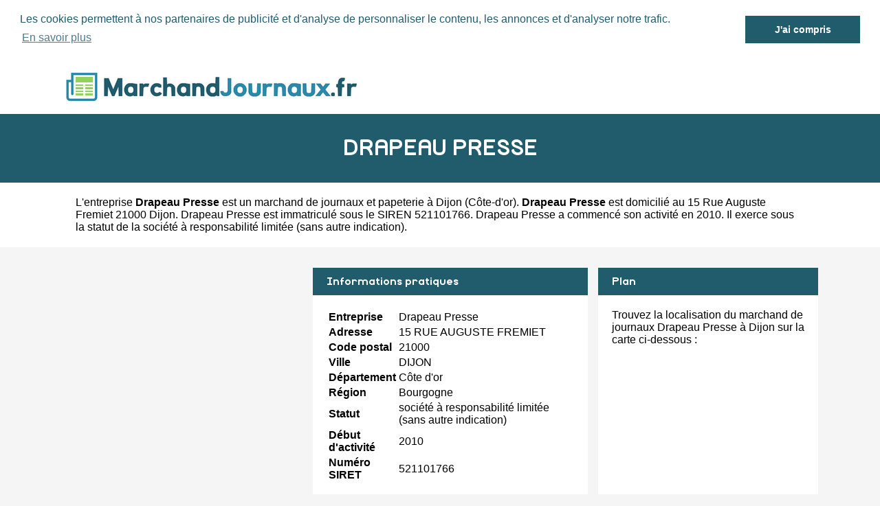

--- FILE ---
content_type: text/html
request_url: https://www.marchandjournaux.fr/drapeau-presse-dijon.html
body_size: 3268
content:
<!DOCTYPE html PUBLIC "-//W3C//DTD XHTML 1.0 Strict//EN" "http://www.w3.org/TR/xhtml1/DTD/xhtml1-strict.dtd">
<html xmlns="http://www.w3.org/1999/xhtml" xml:lang="fr" lang="fr">
<head>
	<meta charset="UTF-8">
	<title>Drapeau Presse à Dijon - Marchand de journaux</title>
	<meta name="description" content="Marchand de journaux DRAPEAU PRESSE situé 15 RUE AUGUSTE FREMIET 21000 DIJON - Marchand de journaux à Dijon (Côte d'or) dans la région Bourgogne - Siret : 521101766 - Journaux, quotidiens, hebdomadaires, magazines ...">
	<meta name="robots" content="index, follow">
	<meta name="format-detection" content="telephone=no">
	<meta name="Language" content="fr"/>
	<meta name="msvalidate.01" content="45BA91909EFA73FC251D6B8ED64239DF" />
	<meta name="p:domain_verify" content="1f0f9a1e8cca48918c4c690b4ddcf293"/>

	<link rel="shortcut icon" href="images/favicon.ico" />
	
	<script src="https://maps.google.com/maps?file=api&amp;v=2&amp;sensor=false&amp;key=AIzaSyDoW7A2Z0vfvRWKtICqLNX68RG6R9zeUJU" type="text/javascript" async defer></script>

		<meta name="viewport" content="width=device-width"/>
		<link rel="stylesheet" href="style.css" type="text/css"/>
		<link rel="stylesheet" media="screen and (min-width:1000px)"  href="style-ordinateur.css" type="text/css"/>
		<link rel="stylesheet" media="screen and (max-width:1000px)"  href="style-smartphone.css" type="text/css"/>
		
			<link rel="stylesheet" type="text/css" href="//cdnjs.cloudflare.com/ajax/libs/cookieconsent2/3.0.3/cookieconsent.min.css" />
<script src="//cdnjs.cloudflare.com/ajax/libs/cookieconsent2/3.0.3/cookieconsent.min.js" async defer></script>
<script async defer>
window.addEventListener("load", function(){
window.cookieconsent.initialise({
  "palette": {
    "popup": {
      "background": "#FFFFFF",
      "text": "#215C6D"
    },
    "button": {
      "background": "#215C6D"
    }
  },
    "position": "top",
  "static": true,
  "theme": "dark-top",
  "content": {
    "message": "Les cookies permettent à nos partenaires de publicité et d'analyse de personnaliser le contenu, les annonces et d'analyser notre trafic.",
    "dismiss": "J'ai compris",
    "link": "En savoir plus"
  }
})});
</script>

		<script type="text/javascript">
    function initialize() {
      if (GBrowserIsCompatible()) {
		  
        var map = new GMap2(document.getElementById("map_canvas"))
        map.setCenter(new GLatLng(47.3303966,5.0463446), 15);
        map.addControl(new GSmallMapControl());
        map.addControl(new GMapTypeControl()); 
    map.disableScrollWheelZoom();
   map.disableDoubleClickZoom();
		var point = new GLatLng(47.3303966,5.0463446);
 var icon = new GIcon();
      icon.image = "images/marqueur.gif";
      icon.iconSize = new GSize(25, 40);
      icon.shadowSize = new GSize(68, 28);
      icon.iconAnchor = new GPoint(12, 38);
      icon.infoWindowAnchor = new GPoint(12, 0);

		var marqueurhotel = (new GMarker(point, icon));
		map.addOverlay(marqueurhotel);
		marqueurhotel.openInfoWindowHtml("<p align=center><b>DRAPEAU PRESSE</b><br/>15 RUE AUGUSTE FREMIET 21000 DIJON</p>");
      }
    }
    </script>
	
	</head>
<body onload="initialize()" onunload="GUnload()">

<header>
<div class="centrerlebloc">

<a href="https://www.marchandjournaux.fr"><img src="images/logo.png"/></a>


</div>
</header>


<div class="titrepage">
<div class="centrerlebloc">
<h1>DRAPEAU PRESSE</h1>
</div>
</div>
<div itemscope itemtype="http://schema.org/LocalBusiness">

<article class="presentationblanc">
<div class="centrerlebloc">
<div class="contenuentreprisemarge">

L'entreprise <strong itemprop='name'>Drapeau Presse</strong> est un <a href="dijon.html" title="Marchand de journaux DIJON">marchand de journaux et papeterie à Dijon</a> (<a href="cote-dor.html" title="Marchand de journaux Côte-d'or">Côte-d'or</a>). <strong>Drapeau Presse</strong> est domicilié au 15 Rue Auguste Fremiet 21000 Dijon. Drapeau Presse est immatriculé sous le SIREN 521101766. Drapeau Presse a commencé son activité en 2010. Il exerce sous la statut de la société à responsabilité limitée (sans autre indication).
</div>
</div>
</article>


	<script language="JavaScript">

    var _pjsleads = {


        'common' : {

        },


        'ads': [


            {
            'pjid' : 'marchandjournauxHAUT',
			    'pjwhat': 'Marchand de journaux',
            'pjwhere': '15 r AUGUSTE FREMIET 21000 DIJON',
            'pjnbres': '1'
            },
            {
            'pjid' : 'marchandjournauxMILIEU',
			    'pjwhat': 'Marchand de journaux',
            'pjwhere': '21000',
            'pjnbres': '4'
            }

        ]
    };


    (function() {
        var sle = document.createElement('script'); sle.type = 'text/javascript'; sle.async = true;
        sle.src = ('https:' == document.location.protocol ? 'https://' : 'http://') + 'sle.pagesjaunes.fr/js/pj_locals.js';
        var s = document.getElementsByTagName('script')[0]; s.parentNode.insertBefore(sle, s);
    })();
</script>
	<div class="centrerlebloc margetrentehaut">

	<ins id="marchandjournauxHAUT"></ins>

	</div>

	

<div class="centrerlebloc margetrentehaut">

<div class="annoncegauche margetrentehaut">
<script async src="//pagead2.googlesyndication.com/pagead/js/adsbygoogle.js"></script>
<!-- MarchandJournaux.fr - Liens responsive -->
<ins class="adsbygoogle"
     style="display:block"
     data-ad-client="ca-pub-1598302612170162"
     data-ad-slot="6022803948"
     data-ad-format="link"></ins>
<script>
(adsbygoogle = window.adsbygoogle || []).push({});
</script>


</div><div class="tableaurecap">



<div class="titreentreprise">
<h2 class="titreentreprisemarge">
Informations pratiques
</h2>
</div>
<div class="contenuentreprise">
<div class="contenuentreprisemarge">

<table  itemscope itemtype='http://schema.org/PostalAddress' itemprop='address'>

<tr>
<th>Entreprise</th>
<td itemprop='name'>Drapeau Presse</td>
</tr>

<tr>
<th>Adresse</th>
<td itemprop='streetAddress'>15 RUE AUGUSTE FREMIET</td>
</tr>

<tr>
<th>Code postal</th>
<td itemprop='postalCode'>21000</td>
</tr>

<tr>
<th>Ville</th>
<td itemprop='addressLocality'>DIJON</td>
</tr>

<tr>
<th>Département</th>
<td>Côte d'or</td>
</tr>

<tr>
<th>Région</th>
<td itemprop='addressRegion'>Bourgogne</td>
</tr><tr>
<th>Statut</th>
<td>société à responsabilité limitée (sans autre indication)</td>
</tr><tr>
<th>Début d'activité</th>
<td>2010</td>
</tr><tr>
<th>Numéro SIRET</th>
<td>521101766</td>
</tr>

</table>

</div>
</div>



</div><div class="plan">

<div class="titreentreprise">
<h2 class="titreentreprisemarge">
Plan
</h2>
</div>
<div class="contenuentreprise">
<div class="contenuentreprisemarge">
Trouvez la localisation du marchand de journaux Drapeau Presse à Dijon sur la carte ci-dessous :<div id="map_canvas" style="width: 100%; height: 230px"></div>



</div>
</div>

</div>


</div>


</div>

	<div class="centrerlebloc paddingtrentehaut">

	<ins id="marchandjournauxMILIEU"></ins>

	</div>
	
<div class="centrerlebloc margetrentehaut">
<h3>A proximite</h3>
	<div class='blocautre margetrentehaut'>
	<div class='blocautrepadding'>
	<div class='autretitre'><a href="le-briand-dijon.html" title="Marchand de journaux LE BRIAND">LE BRIAND</a></div>
	<div class='autretitredescription'>1 AVENUE ARISTIDE BRIAND 21000 DIJON</div>
	</div>
	</div>
	<div class='blocautre margetrentehaut'>
	<div class='blocautrepadding'>
	<div class='autretitre'><a href="le-coin-des-arts-dijon.html" title="Marchand de journaux LE COIN DES ARTS">LE COIN DES ARTS</a></div>
	<div class='autretitredescription'>18 RUE ODEBERT 21000 DIJON</div>
	</div>
	</div>
	<div class='blocautre margetrentehaut'>
	<div class='blocautrepadding'>
	<div class='autretitre'><a href="cadres-singuliers-dijon.html" title="Marchand de journaux CADRES SINGULIERS">CADRES SINGULIERS</a></div>
	<div class='autretitredescription'>3 RUE MUSETTE 21000 DIJON</div>
	</div>
	</div>
	<div class='blocautre margetrentehaut'>
	<div class='blocautrepadding'>
	<div class='autretitre'><a href="mancini-dijon.html" title="Marchand de journaux MANCINI">MANCINI</a></div>
	<div class='autretitredescription'>92 RUE DE LA LIBERTE 21000 DIJON</div>
	</div>
	</div>
	</div>




<div class="margetrentehaut">
<div class="centrerlebloc">
<div class="presentationblanc">
<div class="contenuentreprisemarge"><strong>Drapeau Presse</strong> est un <strong>marchand de journaux à DIJON</strong>. Nous vous proposons également une sélection de marchands de journaux à DIJON : <a href='le-briand-dijon.html'>Le Briand</a> à Dijon, <a href='le-coin-des-arts-dijon.html'>Le Coin Des Arts</a> à Dijon, <a href='cadres-singuliers-dijon.html'>Cadres Singuliers</a> à Dijon, <a href='mancini-dijon.html'>Mancini</a> à Dijon, <a href='le-miroir-dijon.html'>Le Miroir</a> à Dijon, <a href='krm-presse-dijon.html'>Krm Presse</a> à Dijon, <a href='ha-bureautique-dijon.html'>Ha Bureautique</a> à Dijon, <a href='bsa-buro-dijon.html'>Bsa Buro</a> à Dijon, <a href='relay-kiosque-vestibule-rotonde-dijon.html'>Relay Kiosque Vestibule Rotonde</a> à Dijon et <a href='relay-kiosque-vestibule-sous-sol-dijon.html'>Relay Kiosque Vestibule Sous Sol</a> à Dijon.</div>
</div>
</div>
</div>﻿
<footer>

© MarchandJournaux.fr - 2026 - <a href="contact.html" title="Contacter MarchandJournaux.fr">Contact</a>

</footer>
</body>
</html>

--- FILE ---
content_type: text/html; charset=utf-8
request_url: https://www.google.com/recaptcha/api2/aframe
body_size: 264
content:
<!DOCTYPE HTML><html><head><meta http-equiv="content-type" content="text/html; charset=UTF-8"></head><body><script nonce="o3ZPPnbsthRSLuscOu7n2w">/** Anti-fraud and anti-abuse applications only. See google.com/recaptcha */ try{var clients={'sodar':'https://pagead2.googlesyndication.com/pagead/sodar?'};window.addEventListener("message",function(a){try{if(a.source===window.parent){var b=JSON.parse(a.data);var c=clients[b['id']];if(c){var d=document.createElement('img');d.src=c+b['params']+'&rc='+(localStorage.getItem("rc::a")?sessionStorage.getItem("rc::b"):"");window.document.body.appendChild(d);sessionStorage.setItem("rc::e",parseInt(sessionStorage.getItem("rc::e")||0)+1);localStorage.setItem("rc::h",'1769106196780');}}}catch(b){}});window.parent.postMessage("_grecaptcha_ready", "*");}catch(b){}</script></body></html>

--- FILE ---
content_type: text/css
request_url: https://www.marchandjournaux.fr/style-ordinateur.css
body_size: 409
content:
.centrerlebloc {
margin:auto;
width:1100px;

}
.telephone {
float:right;
margin-right:15px;
color:#A31E8B;
font-family: 'rabbid_highway_sign_iiregular';
font-size:130%;
}
.telephone a{
text-decoration:none;
color:#A31E8B;
}
.telephone img {
vertical-align:middle;
}
.logomap {
vertical-align:middle;
}
.annoncegauche {
display:inline-block;
width:350px;
vertical-align:top;
margin-right:15px;
}
.tableaurecap {
display:inline-block;
width:400px;

vertical-align:top;
margin-right:15px;
}
.plan {
display:inline-block;

vertical-align:top;
width:320px;
}
.blocautre {
width:22%;
display:inline-block;
margin-right:1%;
vertical-align:top;
}

.cover {
width:100%;
height:400px;
position:relative;
  background: url(images/cover.jpg) no-repeat center fixed; 
  -webkit-background-size: cover; /* pour anciens Chrome et Safari */
  background-size: cover; /* version standardisée */
}
.titre1 {
font-size:300%;
position:absolute;
right:5%;
top:30%;
text-align:right;
font-family: 'rabbid_highway_sign_iiregular';
color:#FFFFFF;
}
.titre2 {
font-size:250%;
position:absolute;
right:5%;
top:42%;
text-align:right;
font-family: 'rabbid_highway_sign_iiregular';
color:#FFFFFF;
}
.listeregion {
display:inline-block;
width:24%;
margin-right:1%;
vertical-align:top;
}